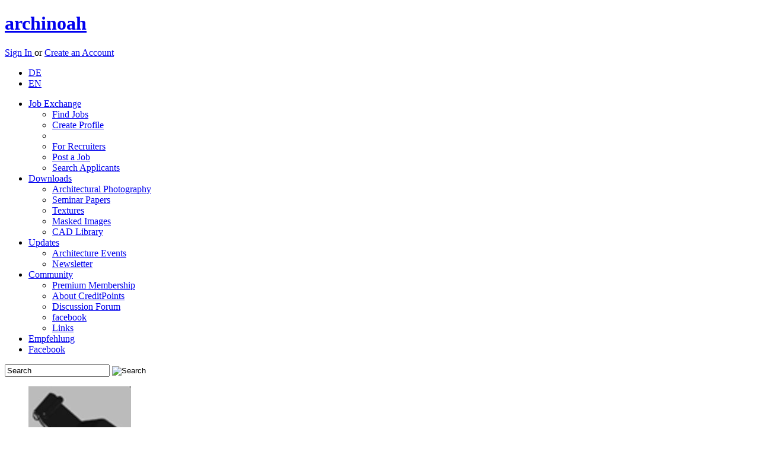

--- FILE ---
content_type: text/html; charset=utf-8
request_url: https://www.archinoah.com/modules.php?name=Web_Links&l_op=viewlink&cid=58&orderby=titleA&show=12&url_dir=&url_title=ortsspeziefische_architekturportale
body_size: 5266
content:
<!DOCTYPE html>
<html lang="en">
<head>
<link rel="alternate" type="application/rss+xml" title="archinoah RSS-Feed" href="https://www.archinoah.de/rss.php" />

<title>Web Links | archinoah  - data sharing for architects</title>

<meta http-equiv="Content-Type" content="text/html; charset=utf-8" />
<meta name='Author' content='Florian Illenberger, Samsarah Lilja' />
<meta name='Copyright' content='archinoah.de - Illenberger & Lilja GbR' />
<meta name='Publisher' content='archinoah.de - Illenberger & Lilja GbR' />
<meta name='Description' content='archinoah.com is a architecture network for architects, interior architects, urban planners, engineers and students of these branches.' />
<meta name='Keywords' content='architecture, network, job exchange, CAD blocks, masked images, architecture photography, FAQ, calendar, tutorial, discussion board, download, textures' />
<meta name='Page-Type' content='architecture network, job exchange, download, architecture information, CAD' />
<meta name='Page-Topic' content='architecture, construction, civil engineering, design, visualization, education' />
<meta name='Audience' content='all, architects, engineers, students, experts' />
<meta name='Language' content='en' />
<meta name='Coverage' content='worldwide, europe, usa, asia' />
<meta name='Robots' content='index,follow' />

 <meta name='Date' content='2026-01-20' />
<meta property="og:image" content="http://www.archinoah.com/themes/archinoah/images/archinoah.gif"/>
<link rel="apple-touch-icon" sizes="57x57" href="https://cdn.archinoah.de/favicons/apple-icon-57x57.png" />
<link rel="apple-touch-icon" sizes="60x60" href="https://cdn.archinoah.de/favicons/apple-icon-60x60.png" />
<link rel="apple-touch-icon" sizes="72x72" href="https://cdn.archinoah.de/favicons/apple-icon-72x72.png" />
<link rel="apple-touch-icon" sizes="76x76" href="https://cdn.archinoah.de/favicons/apple-icon-76x76.png" />
<link rel="apple-touch-icon" sizes="114x114" href="https://cdn.archinoah.de/favicons/apple-icon-114x114.png" />
<link rel="apple-touch-icon" sizes="120x120" href="https://cdn.archinoah.de/favicons/apple-icon-120x120.png" />
<link rel="apple-touch-icon" sizes="144x144" href="https://cdn.archinoah.de/favicons/apple-icon-144x144.png" />
<link rel="apple-touch-icon" sizes="152x152" href="https://cdn.archinoah.de/favicons/apple-icon-152x152.png" />
<link rel="apple-touch-icon" sizes="180x180" href="https://cdn.archinoah.de/favicons/apple-icon-180x180.png" />
<link rel="icon" type="image/png" sizes="196x196" href="https://cdn.archinoah.de/favicons/favicon-196x196.png" />
<link rel="icon" type="image/png" sizes="192x192"  href="https://cdn.archinoah.de/favicons/android-icon-192x192.png" />
<link rel="icon" type="image/png" sizes="128x128" href="https://cdn.archinoah.de/favicons/favicon-128.png" />
<link rel="icon" type="image/png" sizes="32x32" href="https://cdn.archinoah.de/favicons/favicon-32x32.png" />
<link rel="icon" type="image/png" sizes="96x96" href="https://cdn.archinoah.de/favicons/favicon-96x96.png" />
<link rel="icon" type="image/png" sizes="16x16" href="https://cdn.archinoah.de/favicons/favicon-16x16.png" />
<link rel="manifest" href="https://cdn.archinoah.de/favicons/manifest.json" />
<meta name="msapplication-TileColor" content="#ffffff" />
<meta name="msapplication-TileImage" content="https://cdn.archinoah.de/favicons/ms-icon-144x144.png" />
<meta name="msapplication-square70x70logo" content="https://cdn.archinoah.de/favicons/amstile-70x70.png" />
<meta name="msapplication-square150x150logo" content="https://cdn.archinoah.de/favicons/amstile-150x150.png" />
<meta name="msapplication-wide310x150logo" content="https://cdn.archinoah.de/favicons/amstile-310x150.png" />
<meta name="msapplication-square310x310logo" content="https://cdn.archinoah.de/favicons/amstile-310x310.png" />
<meta name="theme-color" content="#ffffff" />

<link rel="StyleSheet" href="https://cdn.archinoah.de/themes/archinoah/css/style.min.css" type="text/css"/>
<link rel="StyleSheet" href="https://cdn.archinoah.de/themes/archinoah/css/validationEngine.jquery.min.css" type="text/css"/>
<link rel="StyleSheet" href="https://cdn.archinoah.de/themes/archinoah/css/shariff.complete.css" type="text/css"/>
<link rel="StyleSheet" href="https://cdn.archinoah.de/themes/archinoah/css/login.min.css" type="text/css"/>
			
<!--[if lt IE 9]>
    <script async src="https://html5shiv.googlecode.com/svn/trunk/html5.js"></script>
    <![endif]-->
<script type="text/javascript" src="https://cdn.archinoah.de/themes/archinoah/scripts/jquery-1.11.3.min.js"></script>
<script type="text/javascript" src="https://ads.archinoah.de/www/delivery/spcjs.php?id=1&amp;target=_blank"></script>
<script async type="text/javascript" src="https://cdn.archinoah.de/themes/archinoah/scripts/customselect.js"></script>
<script async type="text/javascript" src="https://cdn.archinoah.de/themes/archinoah/scripts/preview.js"></script>
<script async type="text/javascript" src="https://cdn.archinoah.de/themes/archinoah/scripts/tooltip.js"></script>
<script async type="text/javascript" charset="utf-8" src="https://cdn.archinoah.de/themes/archinoah/scripts/jquery.leanModal.min.js"></script>
<script async type="text/javascript" src="https://cdn.archinoah.de/themes/archinoah/scripts/jquery.cookie.js"></script>
<script async type="text/javascript" src="https://cdn.archinoah.de/themes/archinoah/scripts/cookie_and_hide.js"></script>
<script async type="text/javascript" src="https://cdn.archinoah.de/themes/archinoah/scripts/merkzettel.js"></script>
<script async type="text/javascript" src="https://cdn.archinoah.de/themes/archinoah/scripts/aktionsblock.js"></script>
<script type="text/javascript" src="https://cdn.archinoah.de/themes/archinoah/scripts/_misc_scripts.js"></script>
<script type="text/javascript" src="https://cdn.archinoah.de/themes/archinoah/scripts/aumago2018.js" async></script>
<!-- Begin Cookie Consent plugin by Silktide - https://silktide.com/cookieconsent --><script type="text/javascript" src="https://cdn.archinoah.de/themes/archinoah/scripts/cookieconsent.min.js" id="cookieconsent_id2015" 
data-cookie-message = "We make use of cookies to personalize content and ads, integrate social media functions and analyze access and traffic on our website. In this context we make sure to only pass down the absolute minimum amount of information to our partners. By continuing to use our website you consent to the use of cookies."
data-cookie-dismiss = "Acknowledged"
data-cookie-learnMore = "Learn more..."
data-cookie-link = "https://www.archinoah.com/datenschutz.html"
data-cookie-theme = "https://cdn.archinoah.de/themes/archinoah/css/cookieconsent.min.css"></script>


</head>

<body id="archinoah_body"><div class="wrapper">
<header><div class="adblocker"></div><div class="inner group">
    <a href="http://www.archinoah.com" rel="home">
        <h1>archinoah</h1>
    </a> <div class="register">
    <p><a href="/benutzereinstellungen.html" class="loginbtn" id="logintrigger">Sign In </a> or <a href="/create_account.html" class="regbtn">Create an Account</a></p></div><ul id="menu-top-nav">
 	 <li><a href="https://www.archinoah.de/?newlang=german&amp;gobackto=/modules.php?name=Web_Links&l_op=viewlink&cid=58&orderby=titleA&show=12&url_dir=&url_title=ortsspeziefische_architekturportale" >DE</a></li>
     <li> <a href="https://www.archinoah.com/?newlang=english&amp;gobackto=/modules.php?name=Web_Links&l_op=viewlink&cid=58&orderby=titleA&show=12&url_dir=&url_title=ortsspeziefische_architekturportale" class="current">EN</a></li>
    </ul></div>
</header>
<!-- end header --><nav id="nav"><ul id="navigation"><li><a href="/architecture_employment_recruitment/career-job-fair.html">Job Exchange</a>
              <ul>
				<li><a href="/architecture_employment_recruitment/job_offers/all_job_offers.html">Find Jobs</a></li>
				<li><a href="/architecture_employment_recruitment/employee_recruitment/create_new_application_profile.html">Create Profile</a></li>
				<li><div class="dotline"></div></li>
				<li><a href="/architecture_employment_recruitment/employee_recruitment/employer.html">For Recruiters</a></li>
				<li><a href="/architecture_employment_recruitment/job_offers/job_offer_add.html">Post a Job</a></li>
				<li><a href="/architecture_employment_recruitment/employee_recruitment/job-applicant_search.html">Search Applicants</a></li>
			</ul>
          </li><li><a href="/architecture_downloads.html">Downloads</a>
              <ul>
				<li><a href="/architectural_photography/architecture_photo.html">Architectural Photography</a></li>
				<li><a href="/referate_hausarbeiten/studienarbeiten.html">Seminar Papers</a></li>
				<li><a href="/textures/materials.html">Textures</a></li>
				<li><a href="/alpha_masked_images_and_silhouettes/visualization_cut_outs_library.html">Masked Images</a></li>
				<li><a href="/cad_caad_model_library/cad-objects.html">CAD Library</a></li>
			</ul>
          </li><li><a href="/architecture_contemporary.html">Updates</a>
			<ul>
            <li><a href="/events.html">Architecture Events</a></li>
			<li><a href="/architektur-up2date-newsletter.html">Newsletter</a></li>
            </ul>
		</li><li class=current><a href="/architecture_community.html">Community</a>
			<ul>
			<li><a href="/premium_membership.html">Premium Membership</a></li>
			<li><a href="/creditpoints_info.html">About CreditPoints</a></li>
			<li><a href="/forum_tektorum.html">Discussion Forum</a></li>
			<li><a href="https://de-de.facebook.com/archi.noah" target="_blank">facebook</a></li>
			<li><a href="/links.html">Links</a></li>
			</ul>
		</li><li id="menu-item-kontakt"><a href="/feedback-20260120.html">Empfehlung</a></li>
      <li id="menu-item-fb"><a href="https://www.facebook.com/archi.noah" target="_blank">Facebook</a></li></ul><form class="searchform" action="/simple_search.html" role="search" method="POST">
    <input class="searchfield" type="text" name="q" value="Search" onfocus="this.value=='Search' ? this.value='' : this.value=this.value;" onblur="this.value=='' ? this.value='Search' : this.value=this.value;" />
    <input type="image" class="searchbtn" src="https://cdn.archinoah.de/images/navigation/search.png" alt="Search"/>
    </form></nav><section id="gallery" class="multi-ul gallery">
            <ul><li><a href="/cad_caad_model_library/download_object-1201.html"><img src="https://cdn.archinoah.de/files/cad/gallery_preview/cadobj_1201_g.jpg" width="173" height="150" alt="CAD Library: 3D Le Corbusier style LC4 Chaise Lounge" ></a></li><li><a href="/textures/download_object-126.html"><img src="https://cdn.archinoah.de/files/textures/gallery_preview/texture_126_g.jpg" width="150" height="150" alt="Textures: bubinga" ></a></li><li style="padding: 0px 9px 0px 9px; background-color: #FFF;"><a href="/alpha_masked_images_and_silhouettes/download_object-1886.html"><img src="https://cdn.archinoah.de/files/staffageobjekte/gallery_preview/staffobj_1886_g.jpg" width="315" height="150" alt="Masked Images: 22 Humans smoothened part 2" ></a></li><li><a href="/textures/download_object-893.html"><img src="https://cdn.archinoah.de/files/textures/gallery_preview/texture_893_g.jpg" width="104" height="150" alt="Textures: brightly varnished wood facade" ></a></li><li><a href="/cad_caad_model_library/download_object-287.html"><img src="https://cdn.archinoah.de/files/cad/gallery_preview/cadobj_287_g.jpg" width="130" height="150" alt="CAD Library: Winter Tree as Line Drawing" ></a></li><li><a href="/cad_caad_model_library/download_object-545.html"><img src="https://cdn.archinoah.de/files/cad/gallery_preview/cadobj_545_g.jpg" width="91" height="150" alt="CAD Library: Horses 2D, top and side view" ></a></li></ul>
    </section><div id="main"><div class="an-column"><div class="an-col1">

<div class="cbox-top">
<section class="block">

<ul id="breadcrumb"><li><a href="/">Home</a></li><li><a href="/modules.php?name=Community">Community</a></li><li><a href="/links.html">Links</a></li>
</ul>

<section class="an-grid download">

<article class="an-gl">
<h1>Ortsspeziefische Architekturportale</h1>
</article>

<article class="an-gr">
<div class="upload">
<p>
<a href="/links-hochladen.html">Add Link <img src="https://cdn.archinoah.de/images/upload-circle.png" alt="Add Link" /></a></p>
</div>
</article>
</section>
</section>
</div>
<div class="hreins"></div>
<div class="cbox-bottom"><div class="dl-suche"><div class="filter_group"><div class="filter_field_l"><h3><label>Sort order:</label></h3><ul id="select"><li><a href="#">Title (A - Z)</a><ul><li><a href="/modules.php?name=Web_Links&amp;l_op=viewlink&amp;cid=58&amp;orderby=titleA&amp;show=12&amp;url_dir=&amp;url_title=ortsspeziefische_architekturportale">Title (A - Z)</a></li><li><a href="/modules.php?name=Web_Links&amp;l_op=viewlink&amp;cid=58&amp;orderby=titleD&amp;show=12&amp;url_dir=&amp;url_title=ortsspeziefische_architekturportale">Title (Z - A)</a></li><li><a href="/modules.php?name=Web_Links&amp;l_op=viewlink&amp;cid=58&amp;orderby=dateA&amp;show=12&amp;url_dir=&amp;url_title=ortsspeziefische_architekturportale">Date (oldest first)</a></li><li><a href="/modules.php?name=Web_Links&amp;l_op=viewlink&amp;cid=58&amp;orderby=dateD&amp;show=12&amp;url_dir=&amp;url_title=ortsspeziefische_architekturportale">Date (newest first)</a></li><li><a href="/modules.php?name=Web_Links&amp;l_op=viewlink&amp;cid=58&amp;orderby=hitsD&amp;show=12&amp;url_dir=&amp;url_title=ortsspeziefische_architekturportale">high popularity</a></li><li class="last"><a href="/modules.php?name=Web_Links&amp;l_op=viewlink&amp;cid=58&amp;orderby=hitsA&amp;show=12&amp;url_dir=&amp;url_title=ortsspeziefische_architekturportale">low popularity</a></li></ul></li></ul></div><div class="filter_field_r"><h3><label>Show:</label></h3><ul id="anzahl"><li><a href="#">12</a><ul><li><a href="/modules.php?name=Web_Links&amp;l_op=viewlink&amp;cid=58&amp;orderby=titleA&amp;show=12&amp;url_dir=&amp;url_title=ortsspeziefische_architekturportale">12</a></li><li><a href="/modules.php?name=Web_Links&amp;l_op=viewlink&amp;cid=58&amp;orderby=titleA&amp;show=24&amp;url_dir=&amp;url_title=ortsspeziefische_architekturportale">24</a></li><li><a href="/modules.php?name=Web_Links&amp;l_op=viewlink&amp;cid=58&amp;orderby=titleA&amp;show=36&amp;url_dir=&amp;url_title=ortsspeziefische_architekturportale">36</a></li><li class="last"><a href="/modules.php?name=Web_Links&amp;l_op=viewlink&amp;cid=58&amp;orderby=titleA&amp;show=48&amp;url_dir=&amp;url_title=ortsspeziefische_architekturportale">48</a></li></ul></li></ul></div></div></div><section class="block objects"><ul><li class="dl-list"><div class="weblinks-list"><span class="weblinks-list-content"><a href="/links-visit-551.html" target="new"><h4>Architektur Forum Unna&nbsp;&nbsp;<img src="/images/download_graphics/popular.gif" alt="Popular" /></h4></a><p>Wir möchten die gestalterischen Dimensionen von Architektur, Städtebau, Landschaft und Umwelt in unserer Stadt zum Thema machen.<br />
<br />
Durch die Miterarbeitung einer guten Baugestaltung, fachinterne Diskussionen und die Förderung einer öffentlichen, konstruktiven Architekturkritik sollen alle gesellschaftlichen Gruppen angesprochen werden, die Verantwortung für das Niveau gebauter Qualität tragen.</p><dl class="desc"><dt>Hits</dt><dd> 2037</dd>&rarr; <a href="/links-fehlerhaft-551.html">Report Broken Link</a></dl></span></div></li><li class="dl-list"><div class="weblinks-list"><span class="weblinks-list-content"><a href="/links-visit-653.html" target="new"><h4>Edinburgh News&nbsp;&nbsp;<img src="/images/download_graphics/popular.gif" alt="Popular" /></h4></a><p>Edinburgh News re Architecture + Property : Photos, Buildings, Designs, Lothian Building Developments</p><dl class="desc"><dt>Hits</dt><dd> 1852</dd>&rarr; <a href="/links-fehlerhaft-653.html">Report Broken Link</a></dl></span></div></li><li class="dl-list"><div class="weblinks-list"><span class="weblinks-list-content"><a href="/links-visit-594.html" target="new"><h4>koelnarchitektur&nbsp;&nbsp;<img src="/images/download_graphics/popular.gif" alt="Popular" /></h4></a><p>Den Besucher von "koelnarchitektur" erwarten zahlreiche Informationen rund um Köln: Bauten, die einen Besuch lohnen, städtebauliche Diskussionen, Wettbewerbe usw.</p><dl class="desc"><dt>Hits</dt><dd> 1837</dd>&rarr; <a href="/links-fehlerhaft-594.html">Report Broken Link</a></dl></span></div></li></ul></section><div class="ads_bottom"><div class="ads_text"><a href="/media.html">Advertisement</a></div>

<!-- Anzeigen Code wird in content_ads.php generiert --><script type='text/javascript'><!--// <![CDATA[
    /* [id9] archinoah.de - Mitte */
    OA_show(9);
// ]]> --></script><noscript><a target='_blank' href='https://ads.archinoah.de/www/delivery/ck.php?n=92a8f68'><img border='0' alt='' src='https://ads.archinoah.de/www/delivery/avw.php?zoneid=9&amp;n=92a8f68' /></a></noscript> 

</div></div>


</div>




<aside class="right">
<div class="an-cbox">
<div class="an-contain-dt"><div class="ads_right_block"><div class="ads_text"><a href="/media.html">Advertisement</a></div>

<!-- Anzeigen Code wird in content_ads.php generiert --><script type='text/javascript'><!--// <![CDATA[
    /* [id6] archinoah.de - Rechts */
    OA_show(6);
// ]]> --></script><noscript><a target='_blank' href='https://ads.archinoah.de/www/delivery/ck.php?n=2551ead'><img border='0' alt='' src='https://ads.archinoah.de/www/delivery/avw.php?zoneid=6&amp;n=2551ead' /></a></noscript> 

</div>
<div class="an-cbox"><div class="an-contain-dt">

<!--RightAds-->
<!-- right ads --></div></div></div></div></aside>

</div><footer>
	<div class="inner">
    	<section class="first">
            <h6><a href="/architecture_employment_recruitment/career-job-fair.html">Job Exchange</a></h6>
            <ul class="group">
            <li><a href="/architecture_employment_recruitment/job_offers/all_job_offers.html">Find Jobs</a></li>
            <li><a href="/architecture_employment_recruitment/employee_recruitment/application-for-employment_edit.html">Create Profile</a></li>
            <li><a href="/architecture_employment_recruitment/job_offers/job_offer_add.html">Post a Job</a></li>
            <li><a href="/architecture_employment_recruitment/employee_recruitment/job-applicant_search.html">Search Applicants</a></li>
            </ul>
        </section>
        <!-- end section -->
        <section>
            <h6><a href="/architecture_downloads.html">Downloads</a></h6>
            <ul class="group">
            <li><a href="/architectural_photography/architecture_photo.html">Architectural Photography</a></li>
			<li><a href="/referate_hausarbeiten/studienarbeiten.html">Seminar Papers</a></li>
			<li><a href="/textures/materials.html">Textures</a></li>
			<li><a href="/alpha_masked_images_and_silhouettes/visualization_cut_outs_library.html">Masked Images</a></li>
			<li><a href="/cad_caad_model_library/cad-objects.html">CAD Library</a></li>
            </ul>
        </section>
        <!-- end section -->
        <section>
            <h6><a href="/architecture_contemporary.html">Updates</a></h6>
            <ul class="group">
            <li><a href="/events.html">Architecture Events</a></li>
            <li><a href="/architektur-up2date-newsletter.html">Newsletter</a></li>

            </ul>
        </section>
        <!-- end section -->
        <section>
            <h6><a href="/architecture_community.html">Community</a></h6>
            <ul class="group">
            <li><a href="/premium_membership.html">Premium Membership</a></li>
			<li><a href="/creditpoints_info.html">About CreditPoints</a></li>
			<li><a href="/forum_tektorum.html">Discussion Forum</a></li>
            <li><a href="https://www.facebook.com/archi.noah">facebook</a></li>
            <li><a href="/links.html">Links</a></li>
			<li><a href="/feedback-20260120.html">Feedback</a></li>
			<li><a href="/recommend.html">Recommend Us</a></li>
            </ul>
        </section>
        <!-- end section -->
        <section>
            <h6>Ads/Media</h6>
            <ul class="group">
            <li><a href="/media.html">Media</a></li>
            <li><a href="/media_banner.html">Types of Advertising</a></li>
            <li><a href="/media_partners.html">Become Partner</a></li>
            <li><a href="/media_presse.html">Press</a></li>
            </ul>
        </section>
        <!-- end section -->
        <section>
            <h6>archinoah</h6>
            <ul class="group">
            <li><a href="/media_info.html">About us</a></li>
            <li><a href="/impressum.html">Contact us</a></li>
            <li><a href="/agb.html">Terms and Conditions</a></li>
			<li><a href="/terms_of_a_license.html">Terms of a License</a></li>
            <li><a href="/datenschutz.html">Privacy Policy</a></li>
            <li><a href="/impressum.html">Imprint</a></li>
			<li><a href="/scale_of_fees.html">Scale of Fees</a></li>
            </ul>
        </section>
        <!-- end section --><section class="last">
            <!-- embedded img-link -->
            <p>Visit our Forum:</p>
            <a href="https://www.tektorum.de"><img src="https://cdn.archinoah.de/images/tektorum.png" alt="Architekturforum tektorum.de" width="160" height="20"></a>
        </section>
        <!-- end section -->

	</div>
    <!-- end .inner -->
</footer>
<!-- end footer -->
<div id="loginbox"><h1>Sign in with your archinoah Account </h1><form id="loginform" action="/benutzereinstellungen.html" method="post"><input type="text" name="uname" id="uname" class="txtfield" tabindex="1" placeholder=E-mail&nbsp;address&nbsp;or&nbsp;user&nbsp;name><input type="password" name="pass" id="password" class="txtfield" tabindex="2" placeholder=Password><dl><dt><input type="checkbox" name="stay_logged_in" value="1" /> </dt><dd>Remember Me<p>Use this option only on a private computer where others do not have access.</p></dd></dl><p><input type="hidden" name="op" value="login" /><input type="submit" value="Login" tabindex="3"></p></form><p><a href="/lost_password.html">Lost password?</a> | <a href="/create_account.html">Create an Account</a></p></div><aside class="performance_info"></aside></div><script src="https://cdn.archinoah.de/themes/archinoah/scripts/shariff.min.js"></script>
</div></body>
</html>